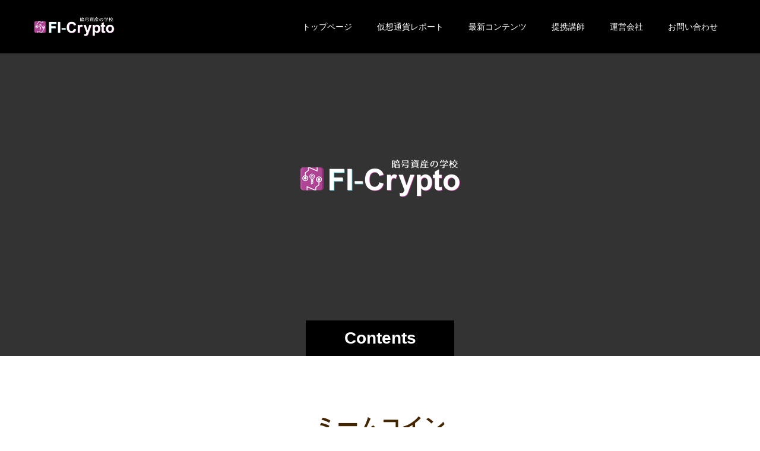

--- FILE ---
content_type: text/html; charset=UTF-8
request_url: https://fi-crypto.jp/tag/%E3%83%9F%E3%83%BC%E3%83%A0%E3%82%B3%E3%82%A4%E3%83%B3/
body_size: 9385
content:
<!doctype html>
<html lang="ja" prefix="og: http://ogp.me/ns#">
<head>
<!-- Google Tag Manager -->
<script>(function(w,d,s,l,i){w[l]=w[l]||[];w[l].push({'gtm.start':
new Date().getTime(),event:'gtm.js'});var f=d.getElementsByTagName(s)[0],
j=d.createElement(s),dl=l!='dataLayer'?'&l='+l:'';j.async=true;j.src=
'https://www.googletagmanager.com/gtm.js?id='+i+dl;f.parentNode.insertBefore(j,f);
})(window,document,'script','dataLayer','GTM-TCVK35C');</script>
<!-- End Google Tag Manager -->
<meta charset="UTF-8">
<meta name="viewport" content="width=device-width, initial-scale=1">
<meta name="description" content="仮想通貨、暗号通貨、暗号資産、NFT、クリプト（crypto）などのファイナンシャルインテリジェンスを学べる投資の学校">
<title>ミームコインに関する記事一覧 &#8211; 暗号資産（仮想通貨）の学校／FIクリプト（crypto）</title>
<meta name='robots' content='max-image-preview:large' />
<link rel='dns-prefetch' href='//www.google.com' />
<link rel="alternate" type="application/rss+xml" title="暗号資産（仮想通貨）の学校／FIクリプト（crypto） &raquo; フィード" href="https://fi-crypto.jp/feed/" />
<link rel="alternate" type="application/rss+xml" title="暗号資産（仮想通貨）の学校／FIクリプト（crypto） &raquo; コメントフィード" href="https://fi-crypto.jp/comments/feed/" />
<link rel="alternate" type="application/rss+xml" title="暗号資産（仮想通貨）の学校／FIクリプト（crypto） &raquo; ミームコイン タグのフィード" href="https://fi-crypto.jp/tag/%e3%83%9f%e3%83%bc%e3%83%a0%e3%82%b3%e3%82%a4%e3%83%b3/feed/" />
<style id='wp-img-auto-sizes-contain-inline-css' type='text/css'>
img:is([sizes=auto i],[sizes^="auto," i]){contain-intrinsic-size:3000px 1500px}
/*# sourceURL=wp-img-auto-sizes-contain-inline-css */
</style>
<style id='wp-block-library-inline-css' type='text/css'>
:root{--wp-block-synced-color:#7a00df;--wp-block-synced-color--rgb:122,0,223;--wp-bound-block-color:var(--wp-block-synced-color);--wp-editor-canvas-background:#ddd;--wp-admin-theme-color:#007cba;--wp-admin-theme-color--rgb:0,124,186;--wp-admin-theme-color-darker-10:#006ba1;--wp-admin-theme-color-darker-10--rgb:0,107,160.5;--wp-admin-theme-color-darker-20:#005a87;--wp-admin-theme-color-darker-20--rgb:0,90,135;--wp-admin-border-width-focus:2px}@media (min-resolution:192dpi){:root{--wp-admin-border-width-focus:1.5px}}.wp-element-button{cursor:pointer}:root .has-very-light-gray-background-color{background-color:#eee}:root .has-very-dark-gray-background-color{background-color:#313131}:root .has-very-light-gray-color{color:#eee}:root .has-very-dark-gray-color{color:#313131}:root .has-vivid-green-cyan-to-vivid-cyan-blue-gradient-background{background:linear-gradient(135deg,#00d084,#0693e3)}:root .has-purple-crush-gradient-background{background:linear-gradient(135deg,#34e2e4,#4721fb 50%,#ab1dfe)}:root .has-hazy-dawn-gradient-background{background:linear-gradient(135deg,#faaca8,#dad0ec)}:root .has-subdued-olive-gradient-background{background:linear-gradient(135deg,#fafae1,#67a671)}:root .has-atomic-cream-gradient-background{background:linear-gradient(135deg,#fdd79a,#004a59)}:root .has-nightshade-gradient-background{background:linear-gradient(135deg,#330968,#31cdcf)}:root .has-midnight-gradient-background{background:linear-gradient(135deg,#020381,#2874fc)}:root{--wp--preset--font-size--normal:16px;--wp--preset--font-size--huge:42px}.has-regular-font-size{font-size:1em}.has-larger-font-size{font-size:2.625em}.has-normal-font-size{font-size:var(--wp--preset--font-size--normal)}.has-huge-font-size{font-size:var(--wp--preset--font-size--huge)}.has-text-align-center{text-align:center}.has-text-align-left{text-align:left}.has-text-align-right{text-align:right}.has-fit-text{white-space:nowrap!important}#end-resizable-editor-section{display:none}.aligncenter{clear:both}.items-justified-left{justify-content:flex-start}.items-justified-center{justify-content:center}.items-justified-right{justify-content:flex-end}.items-justified-space-between{justify-content:space-between}.screen-reader-text{border:0;clip-path:inset(50%);height:1px;margin:-1px;overflow:hidden;padding:0;position:absolute;width:1px;word-wrap:normal!important}.screen-reader-text:focus{background-color:#ddd;clip-path:none;color:#444;display:block;font-size:1em;height:auto;left:5px;line-height:normal;padding:15px 23px 14px;text-decoration:none;top:5px;width:auto;z-index:100000}html :where(.has-border-color){border-style:solid}html :where([style*=border-top-color]){border-top-style:solid}html :where([style*=border-right-color]){border-right-style:solid}html :where([style*=border-bottom-color]){border-bottom-style:solid}html :where([style*=border-left-color]){border-left-style:solid}html :where([style*=border-width]){border-style:solid}html :where([style*=border-top-width]){border-top-style:solid}html :where([style*=border-right-width]){border-right-style:solid}html :where([style*=border-bottom-width]){border-bottom-style:solid}html :where([style*=border-left-width]){border-left-style:solid}html :where(img[class*=wp-image-]){height:auto;max-width:100%}:where(figure){margin:0 0 1em}html :where(.is-position-sticky){--wp-admin--admin-bar--position-offset:var(--wp-admin--admin-bar--height,0px)}@media screen and (max-width:600px){html :where(.is-position-sticky){--wp-admin--admin-bar--position-offset:0px}}

/*# sourceURL=wp-block-library-inline-css */
</style><style id='global-styles-inline-css' type='text/css'>
:root{--wp--preset--aspect-ratio--square: 1;--wp--preset--aspect-ratio--4-3: 4/3;--wp--preset--aspect-ratio--3-4: 3/4;--wp--preset--aspect-ratio--3-2: 3/2;--wp--preset--aspect-ratio--2-3: 2/3;--wp--preset--aspect-ratio--16-9: 16/9;--wp--preset--aspect-ratio--9-16: 9/16;--wp--preset--color--black: #000000;--wp--preset--color--cyan-bluish-gray: #abb8c3;--wp--preset--color--white: #ffffff;--wp--preset--color--pale-pink: #f78da7;--wp--preset--color--vivid-red: #cf2e2e;--wp--preset--color--luminous-vivid-orange: #ff6900;--wp--preset--color--luminous-vivid-amber: #fcb900;--wp--preset--color--light-green-cyan: #7bdcb5;--wp--preset--color--vivid-green-cyan: #00d084;--wp--preset--color--pale-cyan-blue: #8ed1fc;--wp--preset--color--vivid-cyan-blue: #0693e3;--wp--preset--color--vivid-purple: #9b51e0;--wp--preset--gradient--vivid-cyan-blue-to-vivid-purple: linear-gradient(135deg,rgb(6,147,227) 0%,rgb(155,81,224) 100%);--wp--preset--gradient--light-green-cyan-to-vivid-green-cyan: linear-gradient(135deg,rgb(122,220,180) 0%,rgb(0,208,130) 100%);--wp--preset--gradient--luminous-vivid-amber-to-luminous-vivid-orange: linear-gradient(135deg,rgb(252,185,0) 0%,rgb(255,105,0) 100%);--wp--preset--gradient--luminous-vivid-orange-to-vivid-red: linear-gradient(135deg,rgb(255,105,0) 0%,rgb(207,46,46) 100%);--wp--preset--gradient--very-light-gray-to-cyan-bluish-gray: linear-gradient(135deg,rgb(238,238,238) 0%,rgb(169,184,195) 100%);--wp--preset--gradient--cool-to-warm-spectrum: linear-gradient(135deg,rgb(74,234,220) 0%,rgb(151,120,209) 20%,rgb(207,42,186) 40%,rgb(238,44,130) 60%,rgb(251,105,98) 80%,rgb(254,248,76) 100%);--wp--preset--gradient--blush-light-purple: linear-gradient(135deg,rgb(255,206,236) 0%,rgb(152,150,240) 100%);--wp--preset--gradient--blush-bordeaux: linear-gradient(135deg,rgb(254,205,165) 0%,rgb(254,45,45) 50%,rgb(107,0,62) 100%);--wp--preset--gradient--luminous-dusk: linear-gradient(135deg,rgb(255,203,112) 0%,rgb(199,81,192) 50%,rgb(65,88,208) 100%);--wp--preset--gradient--pale-ocean: linear-gradient(135deg,rgb(255,245,203) 0%,rgb(182,227,212) 50%,rgb(51,167,181) 100%);--wp--preset--gradient--electric-grass: linear-gradient(135deg,rgb(202,248,128) 0%,rgb(113,206,126) 100%);--wp--preset--gradient--midnight: linear-gradient(135deg,rgb(2,3,129) 0%,rgb(40,116,252) 100%);--wp--preset--font-size--small: 13px;--wp--preset--font-size--medium: 20px;--wp--preset--font-size--large: 36px;--wp--preset--font-size--x-large: 42px;--wp--preset--spacing--20: 0.44rem;--wp--preset--spacing--30: 0.67rem;--wp--preset--spacing--40: 1rem;--wp--preset--spacing--50: 1.5rem;--wp--preset--spacing--60: 2.25rem;--wp--preset--spacing--70: 3.38rem;--wp--preset--spacing--80: 5.06rem;--wp--preset--shadow--natural: 6px 6px 9px rgba(0, 0, 0, 0.2);--wp--preset--shadow--deep: 12px 12px 50px rgba(0, 0, 0, 0.4);--wp--preset--shadow--sharp: 6px 6px 0px rgba(0, 0, 0, 0.2);--wp--preset--shadow--outlined: 6px 6px 0px -3px rgb(255, 255, 255), 6px 6px rgb(0, 0, 0);--wp--preset--shadow--crisp: 6px 6px 0px rgb(0, 0, 0);}:where(.is-layout-flex){gap: 0.5em;}:where(.is-layout-grid){gap: 0.5em;}body .is-layout-flex{display: flex;}.is-layout-flex{flex-wrap: wrap;align-items: center;}.is-layout-flex > :is(*, div){margin: 0;}body .is-layout-grid{display: grid;}.is-layout-grid > :is(*, div){margin: 0;}:where(.wp-block-columns.is-layout-flex){gap: 2em;}:where(.wp-block-columns.is-layout-grid){gap: 2em;}:where(.wp-block-post-template.is-layout-flex){gap: 1.25em;}:where(.wp-block-post-template.is-layout-grid){gap: 1.25em;}.has-black-color{color: var(--wp--preset--color--black) !important;}.has-cyan-bluish-gray-color{color: var(--wp--preset--color--cyan-bluish-gray) !important;}.has-white-color{color: var(--wp--preset--color--white) !important;}.has-pale-pink-color{color: var(--wp--preset--color--pale-pink) !important;}.has-vivid-red-color{color: var(--wp--preset--color--vivid-red) !important;}.has-luminous-vivid-orange-color{color: var(--wp--preset--color--luminous-vivid-orange) !important;}.has-luminous-vivid-amber-color{color: var(--wp--preset--color--luminous-vivid-amber) !important;}.has-light-green-cyan-color{color: var(--wp--preset--color--light-green-cyan) !important;}.has-vivid-green-cyan-color{color: var(--wp--preset--color--vivid-green-cyan) !important;}.has-pale-cyan-blue-color{color: var(--wp--preset--color--pale-cyan-blue) !important;}.has-vivid-cyan-blue-color{color: var(--wp--preset--color--vivid-cyan-blue) !important;}.has-vivid-purple-color{color: var(--wp--preset--color--vivid-purple) !important;}.has-black-background-color{background-color: var(--wp--preset--color--black) !important;}.has-cyan-bluish-gray-background-color{background-color: var(--wp--preset--color--cyan-bluish-gray) !important;}.has-white-background-color{background-color: var(--wp--preset--color--white) !important;}.has-pale-pink-background-color{background-color: var(--wp--preset--color--pale-pink) !important;}.has-vivid-red-background-color{background-color: var(--wp--preset--color--vivid-red) !important;}.has-luminous-vivid-orange-background-color{background-color: var(--wp--preset--color--luminous-vivid-orange) !important;}.has-luminous-vivid-amber-background-color{background-color: var(--wp--preset--color--luminous-vivid-amber) !important;}.has-light-green-cyan-background-color{background-color: var(--wp--preset--color--light-green-cyan) !important;}.has-vivid-green-cyan-background-color{background-color: var(--wp--preset--color--vivid-green-cyan) !important;}.has-pale-cyan-blue-background-color{background-color: var(--wp--preset--color--pale-cyan-blue) !important;}.has-vivid-cyan-blue-background-color{background-color: var(--wp--preset--color--vivid-cyan-blue) !important;}.has-vivid-purple-background-color{background-color: var(--wp--preset--color--vivid-purple) !important;}.has-black-border-color{border-color: var(--wp--preset--color--black) !important;}.has-cyan-bluish-gray-border-color{border-color: var(--wp--preset--color--cyan-bluish-gray) !important;}.has-white-border-color{border-color: var(--wp--preset--color--white) !important;}.has-pale-pink-border-color{border-color: var(--wp--preset--color--pale-pink) !important;}.has-vivid-red-border-color{border-color: var(--wp--preset--color--vivid-red) !important;}.has-luminous-vivid-orange-border-color{border-color: var(--wp--preset--color--luminous-vivid-orange) !important;}.has-luminous-vivid-amber-border-color{border-color: var(--wp--preset--color--luminous-vivid-amber) !important;}.has-light-green-cyan-border-color{border-color: var(--wp--preset--color--light-green-cyan) !important;}.has-vivid-green-cyan-border-color{border-color: var(--wp--preset--color--vivid-green-cyan) !important;}.has-pale-cyan-blue-border-color{border-color: var(--wp--preset--color--pale-cyan-blue) !important;}.has-vivid-cyan-blue-border-color{border-color: var(--wp--preset--color--vivid-cyan-blue) !important;}.has-vivid-purple-border-color{border-color: var(--wp--preset--color--vivid-purple) !important;}.has-vivid-cyan-blue-to-vivid-purple-gradient-background{background: var(--wp--preset--gradient--vivid-cyan-blue-to-vivid-purple) !important;}.has-light-green-cyan-to-vivid-green-cyan-gradient-background{background: var(--wp--preset--gradient--light-green-cyan-to-vivid-green-cyan) !important;}.has-luminous-vivid-amber-to-luminous-vivid-orange-gradient-background{background: var(--wp--preset--gradient--luminous-vivid-amber-to-luminous-vivid-orange) !important;}.has-luminous-vivid-orange-to-vivid-red-gradient-background{background: var(--wp--preset--gradient--luminous-vivid-orange-to-vivid-red) !important;}.has-very-light-gray-to-cyan-bluish-gray-gradient-background{background: var(--wp--preset--gradient--very-light-gray-to-cyan-bluish-gray) !important;}.has-cool-to-warm-spectrum-gradient-background{background: var(--wp--preset--gradient--cool-to-warm-spectrum) !important;}.has-blush-light-purple-gradient-background{background: var(--wp--preset--gradient--blush-light-purple) !important;}.has-blush-bordeaux-gradient-background{background: var(--wp--preset--gradient--blush-bordeaux) !important;}.has-luminous-dusk-gradient-background{background: var(--wp--preset--gradient--luminous-dusk) !important;}.has-pale-ocean-gradient-background{background: var(--wp--preset--gradient--pale-ocean) !important;}.has-electric-grass-gradient-background{background: var(--wp--preset--gradient--electric-grass) !important;}.has-midnight-gradient-background{background: var(--wp--preset--gradient--midnight) !important;}.has-small-font-size{font-size: var(--wp--preset--font-size--small) !important;}.has-medium-font-size{font-size: var(--wp--preset--font-size--medium) !important;}.has-large-font-size{font-size: var(--wp--preset--font-size--large) !important;}.has-x-large-font-size{font-size: var(--wp--preset--font-size--x-large) !important;}
/*# sourceURL=global-styles-inline-css */
</style>

<style id='classic-theme-styles-inline-css' type='text/css'>
/*! This file is auto-generated */
.wp-block-button__link{color:#fff;background-color:#32373c;border-radius:9999px;box-shadow:none;text-decoration:none;padding:calc(.667em + 2px) calc(1.333em + 2px);font-size:1.125em}.wp-block-file__button{background:#32373c;color:#fff;text-decoration:none}
/*# sourceURL=/wp-includes/css/classic-themes.min.css */
</style>
<link rel='stylesheet' id='contact-form-7-css' href='https://fi-crypto.jp/inw/wp-content/plugins/contact-form-7/includes/css/styles.css?ver=6.0.2' type='text/css' media='all' />
<link rel='stylesheet' id='switch-style-css' href='https://fi-crypto.jp/inw/wp-content/themes/switch_tcd063/style.css?ver=1.7.5' type='text/css' media='all' />
<script type="text/javascript" src="https://fi-crypto.jp/inw/wp-includes/js/jquery/jquery.min.js?ver=3.7.1" id="jquery-core-js"></script>
<script type="text/javascript" src="https://fi-crypto.jp/inw/wp-includes/js/jquery/jquery-migrate.min.js?ver=3.4.1" id="jquery-migrate-js"></script>
<link rel="https://api.w.org/" href="https://fi-crypto.jp/wp-json/" /><link rel="alternate" title="JSON" type="application/json" href="https://fi-crypto.jp/wp-json/wp/v2/tags/100" /><style>
.c-comment__form-submit:hover,.p-cb__item-btn a,.c-pw__btn,.p-readmore__btn,.p-pager span,.p-page-links a,.p-pagetop,.p-widget__title,.p-entry__meta,.p-headline,.p-article06__cat,.p-nav02__item-upper,.p-page-header__title,.p-plan__title,.p-btn{background: #000000}.c-pw__btn:hover,.p-cb__item-btn a:hover,.p-pagetop:focus,.p-pagetop:hover,.p-readmore__btn:hover,.p-page-links > span,.p-page-links a:hover,.p-pager a:hover,.p-entry__meta a:hover,.p-article06__cat:hover,.p-interview__cat:hover,.p-nav02__item-upper:hover,.p-btn:hover{background: #442602}.p-archive-header__title,.p-article01__title a:hover,.p-article01__cat a:hover,.p-article04__title a:hover,.p-faq__cat,.p-faq__list dt:hover,.p-triangle,.p-article06__title a:hover,.p-interview__faq dt,.p-nav02__item-lower:hover .p-nav02__item-title,.p-article07 a:hover,.p-article07__title,.p-block01__title,.p-block01__lower-title,.p-block02__item-title,.p-block03__item-title,.p-block04__title,.p-index-content02__title,.p-article09 a:hover .p-article09__title,.p-index-content06__title,.p-plan-table01__price,.p-plan__catch,.p-plan__notice-title,.p-spec__title,.p-widget a:hover{color: #442602}.p-entry__body a,.custom-html-widget a{color: #442602}body{font-family: "Segoe UI", Verdana, "游ゴシック", YuGothic, "Hiragino Kaku Gothic ProN", Meiryo, sans-serif}.c-logo,.p-page-header__title,.p-page-header__desc,.p-archive-header__title,.p-faq__cat,.p-interview__title,.p-footer-link__title,.p-block01__title,.p-block04__title,.p-index-content02__title,.p-headline02__title,.p-index-content01__title,.p-index-content06__title,.p-index-content07__title,.p-index-content09__title,.p-plan__title,.p-plan__catch,.p-header-content__title,.p-spec__title{font-family: "Segoe UI", Verdana, "游ゴシック", YuGothic, "Hiragino Kaku Gothic ProN", Meiryo, sans-serif}.p-page-header__title{transition-delay: 3s}.p-hover-effect--type1:hover img{-webkit-transform: scale(1.2);transform: scale(1.2)}.l-header{background: rgba(0, 0, 0, 1.000000)}.l-header--fixed.is-active{background: rgba(0, 0, 0, 1.000000)}.p-menu-btn{color: #ffffff}.p-global-nav > ul > li > a{color: #ffffff}.p-global-nav > ul > li > a:hover{color: #999999}.p-global-nav .sub-menu a{background: #000000;color: #ffffff}.p-global-nav .sub-menu a:hover{background: #442606;color: #ffffff}.p-global-nav .menu-item-has-children > a > .p-global-nav__toggle::before{border-color: #ffffff}.p-footer-link{background-image: url()}.p-footer-link::before{background: rgba(0,0,0, 0.300000)}.p-info{background: #ffffff;color: #000000}.p-info__logo{font-size: 25px}.p-footer-nav{background: #f5f5f5;color: #000000}.p-footer-nav a{color: #000000}.p-footer-nav a:hover{color: #442602}.p-copyright{background: #000000}.p-page-header::before{background: rgba(0, 0, 0, 0)}.p-page-header__desc{color: #ffffff;font-size: 40px}@media screen and (max-width: 1199px) {.l-header{background: #000000}.l-header--fixed.is-active{background: #000000}.p-global-nav{background: rgba(0,0,0, 1)}.p-global-nav > ul > li > a,.p-global-nav > ul > li > a:hover,.p-global-nav a,.p-global-nav a:hover,.p-global-nav .sub-menu a,.p-global-nav .sub-menu a:hover{color: #ffffff!important}.p-global-nav .menu-item-has-children > a > .sub-menu-toggle::before{border-color: #ffffff}}@media screen and (max-width: 767px) {.p-page-header__desc{font-size: 18px}}@keyframes loading-square-loader {
  0% { box-shadow: 16px -8px rgba(0, 0, 0, 0), 32px 0 rgba(0, 0, 0, 0), 0 -16px rgba(0, 0, 0, 0), 16px -16px rgba(0, 0, 0, 0), 32px -16px rgba(0, 0, 0, 0), 0 -32px rgba(0, 0, 0, 0), 16px -32px rgba(0, 0, 0, 0), 32px -32px rgba(242, 205, 123, 0); }
  5% { box-shadow: 16px -8px rgba(0, 0, 0, 0), 32px 0 rgba(0, 0, 0, 0), 0 -16px rgba(0, 0, 0, 0), 16px -16px rgba(0, 0, 0, 0), 32px -16px rgba(0, 0, 0, 0), 0 -32px rgba(0, 0, 0, 0), 16px -32px rgba(0, 0, 0, 0), 32px -32px rgba(242, 205, 123, 0); }
  10% { box-shadow: 16px 0 rgba(0, 0, 0, 1), 32px -8px rgba(0, 0, 0, 0), 0 -16px rgba(0, 0, 0, 0), 16px -16px rgba(0, 0, 0, 0), 32px -16px rgba(0, 0, 0, 0), 0 -32px rgba(0, 0, 0, 0), 16px -32px rgba(0, 0, 0, 0), 32px -32px rgba(242, 205, 123, 0); }
  15% { box-shadow: 16px 0 rgba(0, 0, 0, 1), 32px 0 rgba(0, 0, 0, 1), 0 -24px rgba(0, 0, 0, 0), 16px -16px rgba(0, 0, 0, 0), 32px -16px rgba(0, 0, 0, 0), 0 -32px rgba(0, 0, 0, 0), 16px -32px rgba(0, 0, 0, 0), 32px -32px rgba(242, 205, 123, 0); }
  20% { box-shadow: 16px 0 rgba(0, 0, 0, 1), 32px 0 rgba(0, 0, 0, 1), 0 -16px rgba(0, 0, 0, 1), 16px -24px rgba(0, 0, 0, 0), 32px -16px rgba(0, 0, 0, 0), 0 -32px rgba(0, 0, 0, 0), 16px -32px rgba(0, 0, 0, 0), 32px -32px rgba(242, 205, 123, 0); }
  25% { box-shadow: 16px 0 rgba(0, 0, 0, 1), 32px 0 rgba(0, 0, 0, 1), 0 -16px rgba(0, 0, 0, 1), 16px -16px rgba(0, 0, 0, 1), 32px -24px rgba(0, 0, 0, 0), 0 -32px rgba(0, 0, 0, 0), 16px -32px rgba(0, 0, 0, 0), 32px -32px rgba(242, 205, 123, 0); }
  30% { box-shadow: 16px 0 rgba(0, 0, 0, 1), 32px 0 rgba(0, 0, 0, 1), 0 -16px rgba(0, 0, 0, 1), 16px -16px rgba(0, 0, 0, 1), 32px -16px rgba(0, 0, 0, 1), 0 -50px rgba(0, 0, 0, 0), 16px -32px rgba(0, 0, 0, 0), 32px -32px rgba(242, 205, 123, 0); }
  35% { box-shadow: 16px 0 rgba(0, 0, 0, 1), 32px 0 rgba(0, 0, 0, 1), 0 -16px rgba(0, 0, 0, 1), 16px -16px rgba(0, 0, 0, 1), 32px -16px rgba(0, 0, 0, 1), 0 -32px rgba(0, 0, 0, 1), 16px -50px rgba(0, 0, 0, 0), 32px -32px rgba(242, 205, 123, 0); }
  40% { box-shadow: 16px 0 rgba(0, 0, 0, 1), 32px 0 rgba(0, 0, 0, 1), 0 -16px rgba(0, 0, 0, 1), 16px -16px rgba(0, 0, 0, 1), 32px -16px rgba(0, 0, 0, 1), 0 -32px rgba(0, 0, 0, 1), 16px -32px rgba(0, 0, 0, 1), 32px -50px rgba(242, 205, 123, 0); }
  45%, 55% { box-shadow: 16px 0 rgba(0, 0, 0, 1), 32px 0 rgba(0, 0, 0, 1), 0 -16px rgba(0, 0, 0, 1), 16px -16px rgba(0, 0, 0, 1), 32px -16px rgba(0, 0, 0, 1), 0 -32px rgba(0, 0, 0, 1), 16px -32px rgba(0, 0, 0, 1), 32px -32px rgba(68, 38, 2, 1); }
  60% { box-shadow: 16px 8px rgba(0, 0, 0, 0), 32px 0 rgba(0, 0, 0, 1), 0 -16px rgba(0, 0, 0, 1), 16px -16px rgba(0, 0, 0, 1), 32px -16px rgba(0, 0, 0, 1), 0 -32px rgba(0, 0, 0, 1), 16px -32px rgba(0, 0, 0, 1), 32px -32px rgba(68, 38, 2, 1); }
  65% { box-shadow: 16px 8px rgba(0, 0, 0, 0), 32px 8px rgba(0, 0, 0, 0), 0 -16px rgba(0, 0, 0, 1), 16px -16px rgba(0, 0, 0, 1), 32px -16px rgba(0, 0, 0, 1), 0 -32px rgba(0, 0, 0, 1), 16px -32px rgba(0, 0, 0, 1), 32px -32px rgba(68, 38, 2, 1); }
  70% { box-shadow: 16px 8px rgba(0, 0, 0, 0), 32px 8px rgba(0, 0, 0, 0), 0 -8px rgba(0, 0, 0, 0), 16px -16px rgba(0, 0, 0, 1), 32px -16px rgba(0, 0, 0, 1), 0 -32px rgba(0, 0, 0, 1), 16px -32px rgba(0, 0, 0, 1), 32px -32px rgba(68, 38, 2, 1); }
  75% { box-shadow: 16px 8px rgba(0, 0, 0, 0), 32px 8px rgba(0, 0, 0, 0), 0 -8px rgba(0, 0, 0, 0), 16px -8px rgba(0, 0, 0, 0), 32px -16px rgba(0, 0, 0, 1), 0 -32px rgba(0, 0, 0, 1), 16px -32px rgba(0, 0, 0, 1), 32px -32px rgba(68, 38, 2, 1); }
  80% { box-shadow: 16px 8px rgba(0, 0, 0, 0), 32px 8px rgba(0, 0, 0, 0), 0 -8px rgba(0, 0, 0, 0), 16px -8px rgba(0, 0, 0, 0), 32px -8px rgba(0, 0, 0, 0), 0 -32px rgba(0, 0, 0, 1), 16px -32px rgba(0, 0, 0, 1), 32px -32px rgba(68, 38, 2, 1); }
  85% { box-shadow: 16px 8px rgba(0, 0, 0, 0), 32px 8px rgba(0, 0, 0, 0), 0 -8px rgba(0, 0, 0, 0), 16px -8px rgba(0, 0, 0, 0), 32px -8px rgba(0, 0, 0, 0), 0 -24px rgba(0, 0, 0, 0), 16px -32px rgba(0, 0, 0, 1), 32px -32px rgba(68, 38, 2, 1); }
  90% { box-shadow: 16px 8px rgba(0, 0, 0, 0), 32px 8px rgba(0, 0, 0, 0), 0 -8px rgba(0, 0, 0, 0), 16px -8px rgba(0, 0, 0, 0), 32px -8px rgba(0, 0, 0, 0), 0 -24px rgba(0, 0, 0, 0), 16px -24px rgba(0, 0, 0, 0), 32px -32px rgba(68, 38, 2, 1); }
  95%, 100% { box-shadow: 16px 8px rgba(0, 0, 0, 0), 32px 8px rgba(0, 0, 0, 0), 0 -8px rgba(0, 0, 0, 0), 16px -8px rgba(0, 0, 0, 0), 32px -8px rgba(0, 0, 0, 0), 0 -24px rgba(0, 0, 0, 0), 16px -24px rgba(0, 0, 0, 0), 32px -24px rgba(68, 38, 2, 0); }
}
.c-load--type2:before { box-shadow: 16px 0 0 rgba(0, 0, 0, 1), 32px 0 0 rgba(0, 0, 0, 1), 0 -16px 0 rgba(0, 0, 0, 1), 16px -16px 0 rgba(0, 0, 0, 1), 32px -16px 0 rgba(0, 0, 0, 1), 0 -32px rgba(0, 0, 0, 1), 16px -32px rgba(0, 0, 0, 1), 32px -32px rgba(68, 38, 2, 0); }
.c-load--type2:after { background-color: rgba(68, 38, 2, 1); }
</style>
<link rel="icon" href="https://fi-crypto.jp/inw/wp-content/uploads/2022/03/cropped-favicon1.fw_-1-32x32.png" sizes="32x32" />
<link rel="icon" href="https://fi-crypto.jp/inw/wp-content/uploads/2022/03/cropped-favicon1.fw_-1-192x192.png" sizes="192x192" />
<link rel="apple-touch-icon" href="https://fi-crypto.jp/inw/wp-content/uploads/2022/03/cropped-favicon1.fw_-1-180x180.png" />
<meta name="msapplication-TileImage" content="https://fi-crypto.jp/inw/wp-content/uploads/2022/03/cropped-favicon1.fw_-1-270x270.png" />
</head>
<body class="archive tag tag-100 wp-theme-switch_tcd063">
<!-- Google Tag Manager (noscript) -->
<noscript><iframe src="https://www.googletagmanager.com/ns.html?id=GTM-TCVK35C"
height="0" width="0" style="display:none;visibility:hidden"></iframe></noscript>
<!-- End Google Tag Manager (noscript) -->
  <div id="site_loader_overlay">
  <div id="site_loader_animation" class="c-load--type2">
      </div>
</div>
<header id="js-header" class="l-header">
  <div class="l-header__inner l-inner">
    <div class="l-header__logo c-logo c-logo--retina">
    <a href="https://fi-crypto.jp/">
    <img src="https://fi-crypto.jp/inw/wp-content/uploads/2022/06/logo.fw_-1.png" alt="暗号資産（仮想通貨）の学校／FIクリプト（crypto）">
  </a>
  </div>
    <button id="js-menu-btn" class="p-menu-btn c-menu-btn"></button>
    <nav id="js-global-nav" class="p-global-nav"><ul id="menu-g-menu" class="menu"><li id="menu-item-429" class="menu-item menu-item-type-post_type menu-item-object-page menu-item-429"><a href="https://fi-crypto.jp/top/">トップページ<span class="p-global-nav__toggle"></span></a></li>
<li id="menu-item-535" class="menu-item menu-item-type-taxonomy menu-item-object-category menu-item-535"><a href="https://fi-crypto.jp/category/reports/">仮想通貨レポート<span class="p-global-nav__toggle"></span></a></li>
<li id="menu-item-454" class="menu-item menu-item-type-custom menu-item-object-custom menu-item-454"><a href="https://fi-crypto.jp/blog/">最新コンテンツ<span class="p-global-nav__toggle"></span></a></li>
<li id="menu-item-456" class="menu-item menu-item-type-post_type menu-item-object-page menu-item-456"><a href="https://fi-crypto.jp/prof/">提携講師<span class="p-global-nav__toggle"></span></a></li>
<li id="menu-item-430" class="menu-item menu-item-type-post_type menu-item-object-page menu-item-430"><a href="https://fi-crypto.jp/company/">運営会社<span class="p-global-nav__toggle"></span></a></li>
<li id="menu-item-431" class="menu-item menu-item-type-post_type menu-item-object-page menu-item-431"><a href="https://fi-crypto.jp/contact/">お問い合わせ<span class="p-global-nav__toggle"></span></a></li>
</ul></nav>  </div>
</header>
<main class="l-main">
    <header id="js-page-header" class="p-page-header">
        <h1 class="p-page-header__title">Contents</h1>
        <div class="p-page-header__inner l-inner">
      <p id="js-page-header__desc" class="p-page-header__desc"><span></span></p>
    </div>
    <div id="js-page-header__img" class="p-page-header__img p-page-header__img--type3">
      <img src="https://fi-crypto.jp/inw/wp-content/uploads/2022/07/1450-600.fw_-1.png" alt="">
    </div>
  </header>
  <div class="l-contents l-inner">
    <div class="l-primary">
      <div class="p-archive-header">
                  <h2 class="p-archive-header__title">ミームコイン</h2>
              </div>
      <div class="p-blog-list">
                <article class="p-blog-list__item p-article01">
                    <a class="p-article01__img p-hover-effect--type1" href="https://fi-crypto.jp/meme-coin/" title="ミームコインとは？投資家を熱狂させる理由と注意すべきことを解説">
            <img width="380" height="380" src="https://fi-crypto.jp/inw/wp-content/uploads/2022/04/shutterstock_1939532590-500x500.jpg" class="attachment-size1 size-size1 wp-post-image" alt="" decoding="async" fetchpriority="high" srcset="https://fi-crypto.jp/inw/wp-content/uploads/2022/04/shutterstock_1939532590-500x500.jpg 500w, https://fi-crypto.jp/inw/wp-content/uploads/2022/04/shutterstock_1939532590-150x150.jpg 150w, https://fi-crypto.jp/inw/wp-content/uploads/2022/04/shutterstock_1939532590-300x300.jpg 300w" sizes="(max-width: 380px) 100vw, 380px" />          </a>
          <div class="p-article01__content">
            <h3 class="p-article01__title">
            <a href="https://fi-crypto.jp/meme-coin/" title="ミームコインとは？投資家を熱狂させる理由と注意すべきことを解説">ミームコインとは？投資家を熱狂させる理由と注意すべきことを解説</a>
            </h3>
                        <p class="p-article01__cat"><a href="https://fi-crypto.jp/category/nftgame/" rel="category tag">NFTゲーム</a>, <a href="https://fi-crypto.jp/category/coin/" rel="category tag">コイン情報</a>, <a href="https://fi-crypto.jp/category/%e5%9f%ba%e6%9c%ac%e3%81%ae%e7%9f%a5%e8%ad%98/" rel="category tag">基本の知識</a>, <a href="https://fi-crypto.jp/category/word/" rel="category tag">用語の解説</a></p>
                      </div>
        </article>
              </div><!-- /.p-blog-list -->
          </div><!-- /.l-primary -->
  </div><!-- /.l-contents -->
</main>
<footer class="l-footer">

  
        <section id="js-footer-link" class="p-footer-link p-footer-link--video">

      
                <video src="https://fi-crypto.jp/inw/wp-content/uploads/2022/06/shutterstock_1090251627.mov" autoplay loop muted></video>
        
      
      <div class="p-footer-link__inner l-inner">
        <h2 class="p-footer-link__title">暗号資産の学校FIクリプト</h2>
        <p class="p-footer-link__desc">暗号資産に関する様々なことが学べます。<br />
無料会員募集中です。どうぞお気軽にご参加ください。</p>
        <ul class="p-footer-link__list">
                              <li class="p-footer-link__list-item p-article07">
            <a class="p-hover-effect--type1" href="https://toushi-gp.jp/crypt/op/?afid=official" target="_blank">
              <span class="p-article07__title">無料会員はこちら</span>
              <img src="https://fi-crypto.jp/inw/wp-content/uploads/2022/07/800-240.fw_-1.png" alt="">
            </a>
          </li>
                            </ul>
      </div>
    </section>
    
  
  <div class="p-info">
    <div class="p-info__inner l-inner">
      <div class="p-info__logo c-logo">
    <a href="https://fi-crypto.jp/">
    <img src="https://fi-crypto.jp/inw/wp-content/uploads/2022/06/logo.fw_.png" alt="暗号資産（仮想通貨）の学校／FIクリプト（crypto）">
  </a>
  </div>
      <p class="p-info__address">〒160-0022 東京都新宿区新宿6-7-22エルプリメント新宿151</p>
	    <ul class="p-social-nav">
                                                          <li class="p-social-nav__item p-social-nav__item--rss"><a href="https://fi-crypto.jp/feed/"></a></li>
        	    </ul>
    </div>
  </div>
  <ul id="menu-%e3%83%95%e3%83%83%e3%83%80%e3%83%bc2" class="p-footer-nav"><li id="menu-item-165" class="menu-item menu-item-type-custom menu-item-object-custom menu-item-165"><a href="https://fi-crypto.jp/?page_id=57">マニュアル一覧</a></li>
<li id="menu-item-357" class="menu-item menu-item-type-taxonomy menu-item-object-category menu-item-357"><a href="https://fi-crypto.jp/category/me-meigara/">メタバーズ銘柄</a></li>
<li id="menu-item-356" class="menu-item menu-item-type-taxonomy menu-item-object-category menu-item-356"><a href="https://fi-crypto.jp/category/torihikijyo/">仮想通貨取引所</a></li>
<li id="menu-item-355" class="menu-item menu-item-type-taxonomy menu-item-object-category menu-item-355"><a href="https://fi-crypto.jp/category/coin/">コイン情報</a></li>
<li id="menu-item-353" class="menu-item menu-item-type-taxonomy menu-item-object-category menu-item-353"><a href="https://fi-crypto.jp/category/%e5%9f%ba%e6%9c%ac%e3%81%ae%e7%9f%a5%e8%ad%98/">基本の知識</a></li>
<li id="menu-item-354" class="menu-item menu-item-type-taxonomy menu-item-object-category menu-item-354"><a href="https://fi-crypto.jp/category/word/">用語の解説</a></li>
</ul>  <p class="p-copyright">
  <small>Copyright &copy; 暗号資産（仮想通貨）の学校／FIクリプト（crypto） All Rights Reserved.</small>
  </p>
  <button id="js-pagetop" class="p-pagetop"></button>
</footer>
<script type="speculationrules">
{"prefetch":[{"source":"document","where":{"and":[{"href_matches":"/*"},{"not":{"href_matches":["/inw/wp-*.php","/inw/wp-admin/*","/inw/wp-content/uploads/*","/inw/wp-content/*","/inw/wp-content/plugins/*","/inw/wp-content/themes/switch_tcd063/*","/*\\?(.+)"]}},{"not":{"selector_matches":"a[rel~=\"nofollow\"]"}},{"not":{"selector_matches":".no-prefetch, .no-prefetch a"}}]},"eagerness":"conservative"}]}
</script>
</div>
<script type="text/javascript" src="https://fi-crypto.jp/inw/wp-includes/js/dist/hooks.min.js?ver=dd5603f07f9220ed27f1" id="wp-hooks-js"></script>
<script type="text/javascript" src="https://fi-crypto.jp/inw/wp-includes/js/dist/i18n.min.js?ver=c26c3dc7bed366793375" id="wp-i18n-js"></script>
<script type="text/javascript" id="wp-i18n-js-after">
/* <![CDATA[ */
wp.i18n.setLocaleData( { 'text direction\u0004ltr': [ 'ltr' ] } );
//# sourceURL=wp-i18n-js-after
/* ]]> */
</script>
<script type="text/javascript" src="https://fi-crypto.jp/inw/wp-content/plugins/contact-form-7/includes/swv/js/index.js?ver=6.0.2" id="swv-js"></script>
<script type="text/javascript" id="contact-form-7-js-translations">
/* <![CDATA[ */
( function( domain, translations ) {
	var localeData = translations.locale_data[ domain ] || translations.locale_data.messages;
	localeData[""].domain = domain;
	wp.i18n.setLocaleData( localeData, domain );
} )( "contact-form-7", {"translation-revision-date":"2024-11-05 02:21:01+0000","generator":"GlotPress\/4.0.1","domain":"messages","locale_data":{"messages":{"":{"domain":"messages","plural-forms":"nplurals=1; plural=0;","lang":"ja_JP"},"This contact form is placed in the wrong place.":["\u3053\u306e\u30b3\u30f3\u30bf\u30af\u30c8\u30d5\u30a9\u30fc\u30e0\u306f\u9593\u9055\u3063\u305f\u4f4d\u7f6e\u306b\u7f6e\u304b\u308c\u3066\u3044\u307e\u3059\u3002"],"Error:":["\u30a8\u30e9\u30fc:"]}},"comment":{"reference":"includes\/js\/index.js"}} );
//# sourceURL=contact-form-7-js-translations
/* ]]> */
</script>
<script type="text/javascript" id="contact-form-7-js-before">
/* <![CDATA[ */
var wpcf7 = {
    "api": {
        "root": "https:\/\/fi-crypto.jp\/wp-json\/",
        "namespace": "contact-form-7\/v1"
    }
};
//# sourceURL=contact-form-7-js-before
/* ]]> */
</script>
<script type="text/javascript" src="https://fi-crypto.jp/inw/wp-content/plugins/contact-form-7/includes/js/index.js?ver=6.0.2" id="contact-form-7-js"></script>
<script type="text/javascript" id="google-invisible-recaptcha-js-before">
/* <![CDATA[ */
var renderInvisibleReCaptcha = function() {

    for (var i = 0; i < document.forms.length; ++i) {
        var form = document.forms[i];
        var holder = form.querySelector('.inv-recaptcha-holder');

        if (null === holder) continue;
		holder.innerHTML = '';

         (function(frm){
			var cf7SubmitElm = frm.querySelector('.wpcf7-submit');
            var holderId = grecaptcha.render(holder,{
                'sitekey': '6LeQ2LYhAAAAAJAaoY4WTNOkGUwlV95tXOEsIc5k', 'size': 'invisible', 'badge' : 'bottomright',
                'callback' : function (recaptchaToken) {
					if((null !== cf7SubmitElm) && (typeof jQuery != 'undefined')){jQuery(frm).submit();grecaptcha.reset(holderId);return;}
					 HTMLFormElement.prototype.submit.call(frm);
                },
                'expired-callback' : function(){grecaptcha.reset(holderId);}
            });

			if(null !== cf7SubmitElm && (typeof jQuery != 'undefined') ){
				jQuery(cf7SubmitElm).off('click').on('click', function(clickEvt){
					clickEvt.preventDefault();
					grecaptcha.execute(holderId);
				});
			}
			else
			{
				frm.onsubmit = function (evt){evt.preventDefault();grecaptcha.execute(holderId);};
			}


        })(form);
    }
};

//# sourceURL=google-invisible-recaptcha-js-before
/* ]]> */
</script>
<script type="text/javascript" async defer src="https://www.google.com/recaptcha/api.js?onload=renderInvisibleReCaptcha&amp;render=explicit" id="google-invisible-recaptcha-js"></script>
<script type="text/javascript" src="https://fi-crypto.jp/inw/wp-content/themes/switch_tcd063/assets/js/t.min.js?ver=1.7.5" id="switch-t-js"></script>
<script type="text/javascript" src="https://fi-crypto.jp/inw/wp-content/themes/switch_tcd063/assets/js/functions.min.js?ver=1.7.5" id="switch-script-js"></script>
<script type="text/javascript" src="https://fi-crypto.jp/inw/wp-content/themes/switch_tcd063/assets/js/youtube.min.js?ver=1.7.5" id="switch-youtube-js"></script>
<script>
(function($) {
  var initialized = false;
  var initialize = function() {
    if (initialized) return;
    initialized = true;

    $(document).trigger('js-initialized');
    $(window).trigger('resize').trigger('scroll');
  };

  	$(window).load(function() {
    setTimeout(initialize, 800);
		$('#site_loader_animation:not(:hidden, :animated)').delay(600).fadeOut(400);
		$('#site_loader_overlay:not(:hidden, :animated)').delay(900).fadeOut(800);
	});
	setTimeout(function(){
		setTimeout(initialize, 800);
		$('#site_loader_animation:not(:hidden, :animated)').delay(600).fadeOut(400);
		$('#site_loader_overlay:not(:hidden, :animated)').delay(900).fadeOut(800);
	}, 3000);

  
})(jQuery);
</script>
</body>
</html>
